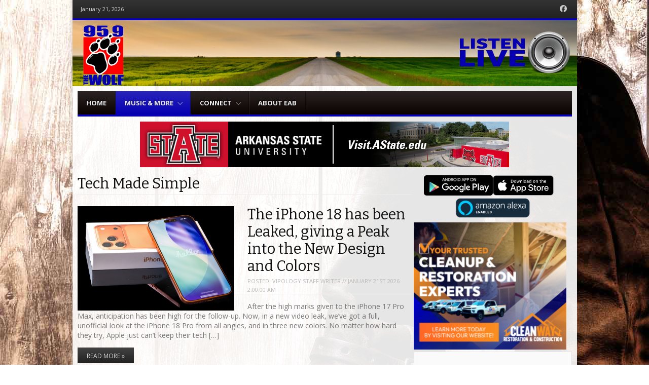

--- FILE ---
content_type: text/html; charset=UTF-8
request_url: https://959thewolf.com/vip-tech-made-simple/
body_size: 9311
content:
<!DOCTYPE html>
<html lang="en-US">
<head>
<meta charset="UTF-8" />
<meta name="viewport" content="width=device-width" />
<title>Tech Made Simple | 95.9 The Wolf | Everything Country | Jonesboro, AR</title>

<!--[if lt IE 9]>
	<script src="https://959thewolf.com/wp-content/themes/vipology_02/js/html5shiv.js" type="text/javascript"></script>
<![endif]-->
		<script type="text/javascript">
			(function(window) {
				window.dm_redirect_to = function(){
					if( "" ){
						window.location.href = "";
					}else{
						window.location.reload();
					}
				};
				var document = window.document;
				var url = 'https://cms.vipology.com/dm-sso-endpoint/1768996047/?dm_action=domainmap-check-login-status&domain=959thewolf.com';
				var iframe = document.createElement('iframe');
				(iframe.frameElement || iframe).style.cssText =
						"width: 0; height: 0; border: 0";
				iframe.src = "javascript:false";
				var where = document.getElementsByTagName('script')[0];
				where.parentNode.insertBefore(iframe, where);
				var doc = iframe.contentWindow.document;
				doc.open().write('<body onload="'+
						'var js = document.createElement(\'script\');'+
						'js.src = \''+ url +'\';'+
						'document.body.appendChild(js);">');
				doc.close();

			}(parent.window));
		</script>
		<meta name="generator" content="WordPress 5.5.17" />
<meta name="template" content="Vipology Theme No. 02 1.7.1.02" />
<link rel='dns-prefetch' href='//959thewolf.com' />
<link rel='dns-prefetch' href='//s3.amazonaws.com' />
<link rel="alternate" type="application/rss+xml" title="95.9 The Wolf | Everything Country | Jonesboro, AR &raquo; Feed" href="https://959thewolf.com/feed/" />
<link rel="alternate" type="application/rss+xml" title="95.9 The Wolf | Everything Country | Jonesboro, AR &raquo; Comments Feed" href="https://959thewolf.com/comments/feed/" />
<link rel='stylesheet' id='wp-block-library-css'  href='https://959thewolf.com/wp-includes/css/dist/block-library/style.min.css?ver=5.5.17' type='text/css' media='all' />
<link rel='stylesheet' id='symple_shortcode_styles-css'  href='https://959thewolf.com/wp-content/plugins/symple-shortcodes/shortcodes/css/symple_shortcodes_styles.css?ver=5.5.17' type='text/css' media='all' />
<link rel='stylesheet' id='magnific-popup-au-css'  href='https://959thewolf.com/wp-content/plugins/youtube-channel/assets/lib/magnific-popup/magnific-popup.min.css?ver=3.0.11.8' type='text/css' media='all' />
<link rel='stylesheet' id='youtube-channel-css'  href='https://959thewolf.com/wp-content/plugins/youtube-channel/assets/css/youtube-channel.css?ver=3.0.11.8' type='text/css' media='all' />
<link rel='stylesheet' id='fancybox-css'  href='https://959thewolf.com/wp-content/themes/vipology_02/fancybox/jquery.fancybox-1.3.4.css?ver=1.3.4' type='text/css' media='all' />
<link rel='stylesheet' id='normalize-css'  href='https://959thewolf.com/wp-content/themes/vipology_02/css/normalize.css?ver=2.1.1' type='text/css' media='all' />
<link rel='stylesheet' id='fearless-css'  href='https://959thewolf.com/wp-content/themes/vipology_02-child/style.css?ver=2.0.7' type='text/css' media='all' />
<link rel='stylesheet' id='fearless-responsive-css'  href='https://959thewolf.com/wp-content/themes/vipology_02/css/fearless-responsive.css?ver=2.0.7' type='text/css' media='all' />
<link rel='stylesheet' id='font-awesome-css'  href='https://959thewolf.com/wp-content/plugins/symple-shortcodes/shortcodes/css/font-awesome.min.css?ver=5.5.17' type='text/css' media='all' />
<script type='text/javascript' src='https://959thewolf.com/wp-includes/js/jquery/jquery.js?ver=1.12.4-wp' id='jquery-core-js'></script>
<script type='text/javascript' src='https://s3.amazonaws.com/vipology.content/clients/8M85r5V5X23ca8N/vipology-feedwidget.js?ver=5.5.17' id='vipology-scripts-js'></script>
<!-- OG: 2.8.6 -->
<meta property="og:description" content="Tech Made Simple" /><meta property="og:type" content="article" /><meta property="og:locale" content="en_US" /><meta property="og:site_name" content="95.9 The Wolf | Everything Country | Jonesboro, AR" /><meta property="og:title" content="Tech Made Simple" /><meta property="og:url" content="https://959thewolf.com/vip-tech-made-simple/" /><meta property="og:updated_time" content="2021-02-11T11:02:42-06:00" /><meta property="article:published_time" content="2021-02-11T11:02:42-06:00" /><meta property="article:modified_time" content="2021-02-11T11:02:42-06:00" /><meta property="article:author" content="https://959thewolf.com/author/vipology/" /><meta property="twitter:partner" content="ogwp" /><meta property="twitter:card" content="summary" /><meta property="twitter:title" content="Tech Made Simple" /><meta property="twitter:description" content="Tech Made Simple" /><meta property="twitter:url" content="https://959thewolf.com/vip-tech-made-simple/" /><meta property="profile:first_name" content="Support" /><meta property="profile:last_name" content="Team" /><meta property="profile:username" content="vipology" /><!-- /OG -->
<link rel="https://api.w.org/" href="https://959thewolf.com/wp-json/" /><link rel="alternate" type="application/json" href="https://959thewolf.com/wp-json/wp/v2/pages/169" /><link rel="EditURI" type="application/rsd+xml" title="RSD" href="https://959thewolf.com/xmlrpc.php?rsd" />
<link rel="wlwmanifest" type="application/wlwmanifest+xml" href="https://959thewolf.com/wp-includes/wlwmanifest.xml" /> 
<link rel='shortlink' href='https://959thewolf.com/?p=169' />
<link rel="alternate" type="application/json+oembed" href="https://959thewolf.com/wp-json/oembed/1.0/embed?url=https%3A%2F%2F959thewolf.com%2Fvip-tech-made-simple%2F" />
<link rel="alternate" type="text/xml+oembed" href="https://959thewolf.com/wp-json/oembed/1.0/embed?url=https%3A%2F%2F959thewolf.com%2Fvip-tech-made-simple%2F&#038;format=xml" />
	<!--Simple Popup Plugin v4.0 / RH Mods-->
	<script language="javascript" type="text/javascript">
	<!--
	var swin=null;
	function popitup(mypage,w,h,pos,myname,infocus){
	    if (w!=parseInt(w)||w<=0) w=$width;
	    if (h!=parseInt(h)||h<=0) h=$height;
	    if (myname==null){myname="swin"};
	    var myleft = 0;
	    var mytop = 0;
	    if (myleft==0 && mytop==0 && pos!="random"){pos="center"};
	    if (pos=="random"){myleft=(screen.width)?Math.floor(Math.random()*(screen.width-w)):100;mytop=(screen.height)?Math.floor(Math.random()*((screen.height-h)-75)):100;}
	    if (pos=="center"){myleft=(screen.width)?(screen.width-w)/2:100;mytop=(screen.height)?(screen.height-h)/2:100;}
	    settings="width=" + w + ",height=" + h + ",top=" + mytop + ",left=" + myleft + ",scrollbars=no,location=no,directories=no,status=no,menubar=no,toolbar=no,resizable=no";swin=window.open(mypage,myname,settings);
	    if (infocus==null || infocus=="front"){swin.focus()};
	    return false;
	}
	// -->
	</script>
	<!--/Simple Popup Plugin-->
	<script type="text/javascript">if ( window._agmMaps === undefined ) { _agmMaps = []; }</script><div id="fb-root"></div>
<script async defer crossorigin="anonymous" src="https://connect.facebook.net/en_US/sdk.js#xfbml=1&version=v9.0&appId=241043716539637&autoLogAppEvents=1" nonce="nEZXkcJB"></script><link rel="shortcut icon" type="image/x-icon" href="https://kwhf-fm.cms.vipology.com/wp-content/uploads/sites/270/The-Wolf-Favicon-png.png" />
<link rel="stylesheet" href="//fonts.googleapis.com/css?family=Bitter:400|Open+Sans:400,400italic,700" />
<style>


#container{

	background: url(https://s3.amazonaws.com/about.vipology.com/images/90_transparent_white.png);
	position: relative;
	-moz-border-radius: 0 0 5px 5px;
	-webkit-border-radius: 0 0 5px 5px;
	border-radius: 0 0 5px 5px;
	-moz-box-shadow: 0 0 10px rgba(0, 0, 0, .2);
	-webkit-box-shadow: 0 0 10px rgba(0, 0, 0, .2);
	box-shadow: 0 0 10px rgba(0, 0, 0, .2);

}



body{
	background-image: url(http://kwhf-fm.cms.vipology.com/wp-content/uploads/sites/270/1920x1080-boots-barn_127559405.jpg);
	background-repeat: no-repeat;
	background-position: top center;
	background-attachment: fixed;
}

/* Responsive Structure  ------------------------------- */
@media only screen
and ( max-width: 960px ) {

body {
	background-image: none;
}
}
/* Responsive Structure  ------------------------------- */

.button:hover,
.flexslider .category-label,
.layout-module .widget-title > span,
.pagination a:hover,
.pagination .current,
#primary-navigation .menu li.current-menu-item,
#primary-navigation .menu li.current-menu-ancestor,
#primary-navigation .menu li.current_page_item,
#primary-navigation .menu > li:hover,
#primary-navigation .menu > li.sfHover,
#primary-navigation .menu ul a:hover,
#primary-navigation .menu ul li.current-menu-item a,
.review-box .heading,
#searchform #searchsubmit:hover,
#secondary .widget_fearless_tabs .headings a:hover,
#secondary .widget_fearless_tabs .headings a.active,
section.top-reviews .review-column-1 h2,
.sidebar-primary .widget-title,
.wpcf7-submit:hover
{ background-color: #0600b0; }
.fearless-star-rating-over {
color: #0600b0; }
#topbar,
.widget_archive ul li:hover,
.widget_categories ul li:hover,
#primary-navigation,
#primary-navigation .menu > li > ul,
.featured-slider.flexslider .category-label-wrapper,
.layout-module .widget-title {
border-color: #0600b0; }
a { color: #0600b0; }
a:hover, a:focus, a:active { color: #dd1111; }
#topbar { background-color: #222222; }
#primary-navigation,
#primary-navigation .menu ul,
#primary-navigation select.tinynav { background-color: #0a0000; }
#footer { background-color: #222222; }
html { font-size: 62.5%; }
body, #menubar-search-query, .review-box .heading, .review-box .short-summary { font-family: "Open Sans"; }

.entry-content h1,
.entry-content h2,
.entry-content h3,
.entry-content h4,
.entry-content h5,
.entry-content h6,
.entry-title { font-family: "Bitter"; font-weight: 400; }
body, button, input, select, textarea, entry-summary { color: #000000; }
#header-widget-area .widget-title { color: #ffffff; }
.dj-desc { color: #ffffff; }

.listenLiveWrapper .listenButton {

	background: -moz-linear-gradient(#0600b0, #0600b0);		/* FF 3.6+ */
	background: -ms-linear-gradient(#0600b0, #0600b0); 		/* IE10 */
	background: -webkit-gradient(linear, left top, left bottom, color-stop(0%, #0600b0), color-stop(100%, #0600b0)); 		/* Safari 4+, Chrome 2+ */
	background: -webkit-linear-gradient(#0600b0, #0600b0); 	/* Safari 5.1+, Chrome 10+ */
	background: -o-linear-gradient(#0600b0, #0600b0); 		/* Opera 11.10 */
	filter: progid:DXImageTransform.Microsoft.gradient(startColorstr='#0600b0', endColorstr='#0600b0'); 			/* IE6 &amp; IE7 */
	-ms-filter: "progid:DXImageTransform.Microsoft.gradient(startColorstr='#0600b0', endColorstr='#0600b0')"; 		/* IE8+ */
	background: linear-gradient(#0600b0, #0600b0); 										/* the standard */
	height: 30px;

} 
</style>
<script>
jQuery(document).ready(function($){
	$('#primary-navigation > ul, #secondary-navigation > ul').tinyNav({
		active: 'current-menu-item',
		header: 'Menu'
	});
});
</script>
					<!-- Google Analytics tracking code output by Beehive Analytics Pro -->
						<script async src="https://www.googletagmanager.com/gtag/js?id=G-6M4PRWRRGM&l=beehiveDataLayer"></script>
		<script>
						window.beehiveDataLayer = window.beehiveDataLayer || [];
			function beehive_ga() {beehiveDataLayer.push(arguments);}
			beehive_ga('js', new Date())
						beehive_ga('config', 'G-6M4PRWRRGM', {
				'anonymize_ip': false,
				'allow_google_signals': true,
			})
					</script>
		<!-- SEO meta tags powered by SmartCrawl https://wpmudev.com/project/smartcrawl-wordpress-seo/ -->
<link rel="canonical" href="https://959thewolf.com/vip-tech-made-simple/" />
<script type="application/ld+json">{"@context":"https:\/\/schema.org","@graph":[{"@type":"Organization","@id":"https:\/\/959thewolf.com\/#schema-publishing-organization","url":"https:\/\/959thewolf.com","name":"95.9 The Wolf | Everything Country | Jonesboro, AR"},{"@type":"WebSite","@id":"https:\/\/959thewolf.com\/#schema-website","url":"https:\/\/959thewolf.com","name":"95.9 The Wolf | Everything Country | Jonesboro, AR","encoding":"UTF-8","potentialAction":{"@type":"SearchAction","target":"https:\/\/959thewolf.com\/search\/{search_term_string}\/","query-input":"required name=search_term_string"}},{"@type":"BreadcrumbList","@id":"https:\/\/959thewolf.com\/vip-tech-made-simple?page&pagename=vip-tech-made-simple\/#breadcrumb","itemListElement":[{"@type":"ListItem","position":1,"name":"Home","item":"https:\/\/959thewolf.com"},{"@type":"ListItem","position":2,"name":"Tech Made Simple"}]},{"@type":"Person","@id":"https:\/\/959thewolf.com\/author\/vipology\/#schema-author","name":"Support Team","url":"https:\/\/959thewolf.com\/author\/vipology\/"},{"@type":"WebPage","@id":"https:\/\/959thewolf.com\/vip-tech-made-simple\/#schema-webpage","isPartOf":{"@id":"https:\/\/959thewolf.com\/#schema-website"},"publisher":{"@id":"https:\/\/959thewolf.com\/#schema-publishing-organization"},"url":"https:\/\/959thewolf.com\/vip-tech-made-simple\/"},{"@type":"Article","mainEntityOfPage":{"@id":"https:\/\/959thewolf.com\/vip-tech-made-simple\/#schema-webpage"},"author":{"@id":"https:\/\/959thewolf.com\/author\/vipology\/#schema-author"},"publisher":{"@id":"https:\/\/959thewolf.com\/#schema-publishing-organization"},"dateModified":"2021-02-11T11:02:42","datePublished":"2021-02-11T11:02:42","headline":"Tech Made Simple | 95.9 The Wolf | Everything Country | Jonesboro, AR","description":"","name":"Tech Made Simple"}]}</script>
<!-- /SEO -->

<!-- #Google DFP Header Code -->
	
<script async src="//pagead2.googlesyndication.com/pagead/js/adsbygoogle.js"></script>
<script>
     (adsbygoogle = window.adsbygoogle || []).push({
          google_ad_client: "ca-pub-5120924213585655",
          enable_page_level_ads: true
     });
</script>
	
<script type='text/javascript'>
var googletag = googletag || {};
googletag.cmd = googletag.cmd || [];
(function() {
var gads = document.createElement('script');
gads.async = true;
gads.type = 'text/javascript';
var useSSL = 'https:' == document.location.protocol;
gads.src = (useSSL ? 'https:' : 'http:') + 
'//www.googletagservices.com/tag/js/gpt.js';
var node = document.getElementsByTagName('script')[0];
node.parentNode.insertBefore(gads, node);
})();
</script>
<!-- #Google DFP Header Code -->

<!-- TURNING AI OFF <script type="text/javascript" src="https://ai.vipology.com/js/vipologyai-survey.js"></script> -->
<!-- TURNING BROADSTREET OFF <script type="text/javascript" src="https://cdn.broadstreetads.com/init-2.min.js"></script> -->
	
	<!-- REMOVED BY TAP 10-3-25: <script src="https://kit.fontawesome.com/75a9a1df1c.js" crossorigin="anonymous"></script> -->
	<link rel="stylesheet" href="https://cdnjs.cloudflare.com/ajax/libs/font-awesome/6.5.0/css/all.min.css" integrity="sha512-Avb2QiuDEEvB4bZJYdft2mNjVShBftLdPG8FJ0V7irTLQ8Uo0qcPxh4Plq7G5tGm0rU+1SPhVotteLpBERwTkw==" crossorigin="anonymous" referrerpolicy="no-referrer" />


</head>
<body class="wordpress ltr en_US child-theme multisite blog-270 y2026 m01 d21 h05 wednesday logged-out singular singular-page singular-page-169 symple-shortcodes  symple-shortcodes-responsive chrome topbar-enabled logo-image-enabled layout-2c-l">



<div id="fb-root"></div>
<script>(function(d, s, id) {
  var js, fjs = d.getElementsByTagName(s)[0];
  if (d.getElementById(id)) return;
  js = d.createElement(s); js.id = id;
  js.src = "//connect.facebook.net/en_US/all.js#xfbml=1";
  fjs.parentNode.insertBefore(js, fjs);
}(document, 'script', 'facebook-jssdk'));</script>

<div id="container" class="hfeed">

		

	<div id="topbar"><div class="topbar-left current_date">January 21, 2026</div><div class="topbar-right social_icons"><ul class="social-icons"><li><a href="https://www.facebook.com/959TheWolf" title="Facebook"><i class="fa-brands fa-facebook" aria-hidden="true"></i><span class="screen-reader-text">Facebook</span></a></li></ul></div></div><!-- #topbar -->
	<header id="header" role="banner">

		<div id="header-background-image-wrapper"><img src="http://kwhf-fm.cms.vipology.com/wp-content/uploads/sites/270/country-road-shutterstock-1084x142_154299233.jpg" id="header-background-image" alt="Header image" width="" height="" /></div>		
<!-- No Mobile Banner -->
				

		<div id="branding">
			<a href="https://959thewolf.com/" rel="home"><img src="http://kwhf-fm.cms.vipology.com/wp-content/uploads/sites/270/Wolf-Logo-79-X-118-bright-blue.png" alt="Logo" width="" height="" /></a>
		</div><!-- #branding -->

		
					<aside id="header-widget-area" class="widget-area"><section id="text-4" class="widget widget_text">			<div class="textwidget"><a href='http://live.mystreamplayer.com/959thewolf
' onclick='return popitup(this.href, 500, 500);' class='simple_popup_link '><img src="http://kwhf-fm.cms.vipology.com/wp-content/uploads/sites/270/listen_live_blue.png" alt="Listen Live"> </a>
</div>
		</section></aside>
		
<div id="vip-apps">
<!-- Google Playstore --><a href="https://play.google.com/store/apps/details?id=com.k5f6be6d4b84.app"><img alt="Get it on Google Play" src="https://play.google.com/intl/en_us/badges/images/apps/en-play-badge.png" style="height:30px;" /></a><!-- Apple iTunes AppStore --><a href="https://apps.apple.com/us/app/eab-media-group/id658486481"><img alt="Download from App Store" src="/wp-content/uploads/90x30_app-store-download.png" style="height:30px;" /></a><!-- Amazon Alexa Skills Store --><a href="https://play.google.com/store/apps/details?id=com.k5f6be6d4b84.app"><img alt="Amazon Alexa Enabled" src="/wp-content/uploads/avs-branding-reverse.png" style="height:30px;" /></a>	
</div>		
			
		
<nav id="primary-navigation" class="menubar-search-disabled role="navigation">
	<h3 class="screen-reader-text">Menu</h3>
	<div class="screen-reader-text skip-link"><a href="#content" title="Skip to content">Skip to content</a></div>

	<ul id="menu-main" class="menu sf-menu"><li id="menu-item-8" class="menu-item menu-item-type-custom menu-item-object-custom menu-item-8"><a href="/">Home</a></li>
<li id="menu-item-35" class="menu-item menu-item-type-custom menu-item-object-custom current-menu-ancestor current-menu-parent menu-item-has-children menu-item-35"><a href="#">Music &amp; More</a>
<ul class="sub-menu">
	<li id="menu-item-207" class="menu-item menu-item-type-post_type menu-item-object-page menu-item-207"><a href="https://959thewolf.com/vip-music-report/">Music Report</a></li>
	<li id="menu-item-206" class="menu-item menu-item-type-post_type menu-item-object-page menu-item-206"><a href="https://959thewolf.com/vip-hollywood-report/">Hollywood Report</a></li>
	<li id="menu-item-208" class="menu-item menu-item-type-post_type menu-item-object-page menu-item-208"><a href="https://959thewolf.com/vip-sports-report/">Sports Report</a></li>
	<li id="menu-item-201" class="menu-item menu-item-type-post_type menu-item-object-page menu-item-201"><a href="https://959thewolf.com/vip-home-improvement/">Home Improvement</a></li>
	<li id="menu-item-200" class="menu-item menu-item-type-post_type menu-item-object-page menu-item-200"><a href="https://959thewolf.com/vip-health-wellness/">Health Wellness</a></li>
	<li id="menu-item-202" class="menu-item menu-item-type-post_type menu-item-object-page menu-item-202"><a href="https://959thewolf.com/vip-fashion/">Fashion</a></li>
	<li id="menu-item-203" class="menu-item menu-item-type-post_type menu-item-object-page menu-item-203"><a href="https://959thewolf.com/vip-food-drink/">Food Drink</a></li>
	<li id="menu-item-204" class="menu-item menu-item-type-post_type menu-item-object-page current-menu-item page_item page-item-169 current_page_item menu-item-204"><a href="https://959thewolf.com/vip-tech-made-simple/" aria-current="page">Tech Made Simple</a></li>
	<li id="menu-item-205" class="menu-item menu-item-type-post_type menu-item-object-page menu-item-205"><a href="https://959thewolf.com/vip-girl-power/">Girl Power</a></li>
</ul>
</li>
<li id="menu-item-58" class="menu-item menu-item-type-custom menu-item-object-custom menu-item-has-children menu-item-58"><a href="#">Connect</a>
<ul class="sub-menu">
	<li id="menu-item-351" class="menu-item menu-item-type-post_type menu-item-object-page menu-item-351"><a href="https://959thewolf.com/advertise/">Advertise</a></li>
	<li id="menu-item-141" class="menu-item menu-item-type-post_type menu-item-object-page menu-item-141"><a href="https://959thewolf.com/contact/">Contact</a></li>
	<li id="menu-item-353" class="menu-item menu-item-type-post_type menu-item-object-page menu-item-353"><a href="https://959thewolf.com/careers/">Careers</a></li>
	<li id="menu-item-357" class="menu-item menu-item-type-post_type menu-item-object-page menu-item-357"><a href="https://959thewolf.com/internships/">Internships</a></li>
	<li id="menu-item-363" class="menu-item menu-item-type-post_type menu-item-object-page menu-item-363"><a href="https://play.google.com/store/apps/details?id=com.commotion.KWHF&#038;gl=US">Download 95.9 The Wolf Android App</a></li>
	<li id="menu-item-362" class="menu-item menu-item-type-post_type menu-item-object-page menu-item-362"><a href="https://apps.apple.com/us/app/95-9-the-wolf/id1350985988">Download 95.9 The Wolf iOS App</a></li>
	<li id="menu-item-366" class="menu-item menu-item-type-post_type menu-item-object-page menu-item-366"><a href="https://www.amazon.com/Vipology-95-9-The-Wolf/dp/B07G2TTG9P/ref=sr_1_1?crid=3H4RNQ0LY2EME&#038;keywords=95.9+the+wolf&#038;qid=1655154288&#038;sprefix=95.9+the+wolf%2Caps%2C211&#038;sr=8-1">Enable 95.9 The Wolf Alexa Skill</a></li>
</ul>
</li>
<li id="menu-item-300" class="menu-item menu-item-type-post_type menu-item-object-page menu-item-300"><a href="https://959thewolf.com/about-eab/">About EAB</a></li>
</ul>
<!--///  National VIP  ///-->
<!-- OFF <ul id="menu-main" class="menu sf-menu">
<li class="menu-item"><a href="http://www.vipology.com/main" target="_blank">Win Prizes </a></li>
</ul> -->
<!--///  National VIP  ///-->

	
</nav><!-- #primary-navigation -->

		        
        
				
		





<!--/// AD CODE ADDED BY THEME OPTIONS ///-->
<div id="leader-board"><a href="https://www.astate.edu/" target="_blank"><img src="http://kwhf-fm.cms.vipology.com/wp-content/uploads/sites/270/ArkansasStateUniversity2020_1594154416_728x90_July2020.png" /></a>
</div><!--/// AD CODE ADDED BY THEME OPTIONS ///-->
		

		
	</header><!-- #header -->

	<div id="main">

		
	<div id="primary">
		<div id="content" class="hfeed" role="main">

			
			
	
		
		<article id="post-169" class="hentry page publish post-1 odd author-vipology">

	
		<header class="entry-header">
						<h1 class="entry-title">Tech Made Simple</h1>
		</header><!-- .entry-header -->

		<div class="entry-content">
									<script type="text/javascript">
							Vipology_DisplayFeed('tech-made-simple', '3', '/vip-inside-story/', 'postpreview-vip-horizontal');
						</script>
						<div id="vipology-content-feed-tech-made-simple"></div>

						
					</div><!-- .entry-content -->

		<footer class="entry-footer">
			<div class="entry-meta"></div>		</footer><!-- .entry-footer -->

	
</article><!-- .hentry -->
				
		
			
		
	

				
		</div><!-- #content -->
	</div><!-- #primary -->


	<aside id="secondary" class="widget-area sidebar-primary" role="complementary">

<!-- VIP Ad Section -->


<!--AD CODE HERE -->


<!-- End VIP Ad -->

<!-- APP Buttons -->
<div class="vip-app-buttons" align="center" style="padding-bottom:5px;">
<!-- Google Playstore --><a href="https://play.google.com/store/apps/details?id=com.k5f6be6d4b84.app" target="_blank"><img alt="Get it on Google Play" src="//play.google.com/intl/en_us/badges/images/apps/en-play-badge.png" style="height:40px;" /></a><!-- Apple iTunes AppStore --><a href="https://apps.apple.com/us/app/eab-media-group/id658486481" target="_blank" style="display:inline-block;overflow:hidden;background:url(https://s3.amazonaws.com/about.vipology.com/images/Download_on_the_App_Store_Badge.svg) no-repeat;width:135px;height:40px;"></a><!-- Amazon Alexa Skills Store --><a href="https://www.amazon.com/Vipology-95-9-The-Wolf/dp/B07G2TTG9P/ref=sr_1_1?crid=3H4RNQ0LY2EME&amp;keywords=95.9+the+wolf&amp;qid=1655154288&amp;sprefix=95.9+the+wolf%2Caps%2C211&amp;sr=8-1" target="_blank"><img alt="Amazon Alexa Enabled" src="/wp-content/uploads/avs-branding-reverse.png" style="height:40px;" /></a>	
</div>
<!-- End APP Buttons -->		

<!--/// AD CODE ADDED BY THEME OPTIONS ///-->
<div id=\"upper-medrec\"><a href="https://cleanwayrestoration.com/" target="_blank"><img src="http://knea-am.cms.vipology.com/wp-content/uploads/sites/151/Cleanway-300-X-250-092424.png" alt="My Image" height="251" width="301">
</div><!--/// AD CODE ADDED BY THEME OPTIONS ///-->



		<section id="custom_html-2" class="widget_text widget widget_custom_html"><div class="textwidget custom-html-widget"><a class="weatherwidget-io" href="https://forecast7.com/en/35d84n90d70/jonesboro/?unit=us" data-label_1="JONESBORO" data-label_2="WEATHER" data-theme="weather_one" >JONESBORO WEATHER</a>
<script>
!function(d,s,id){var js,fjs=d.getElementsByTagName(s)[0];if(!d.getElementById(id)){js=d.createElement(s);js.id=id;js.src='https://weatherwidget.io/js/widget.min.js';fjs.parentNode.insertBefore(js,fjs);}}(document,'script','weatherwidget-io-js');
</script></div></section><section id="fearless_facebook_likebox-2" class="widget widget_fearless_facebook_likebox"><h1 class="widget-title"><span>The Wolf on Facebook</span></h1><div class="fb-like-box" data-href="https://www.facebook.com/959TheWolf" data-width="300" data-show-faces="true" data-stream="true" data-show-border="false" data-header="false"></div></section>
<!--/// AD CODE ADDED BY THEME OPTIONS ///-->
<div id=\"lower-medrec\"><a href="https://www.stuttgartdailyleader.com/eab-ag-network/" target="_blank"><img src="http://kwhf-fm.cms.vipology.com/wp-content/uploads/sites/270/EAB-Ag-Network-300-X-250.jpg" /></a>
</div><!--/// AD CODE ADDED BY THEME OPTIONS ///-->


	</aside><!-- #secondary .widget-area -->

	</div><!-- #main -->

	
	<footer id="footer" class="footer-widgets-disabled" role="contentinfo">

		
					<!-- <p class="footer-copyright footer-left"></p> -->

<p class="footer-copyright footer-left">&#169;2026 KWHF-FM | Made with ♥ by <a href="https://www.vipology.com/" target="_blank" rel="noopener">Vipology</a></p> 

		
		<nav id="footer-navigation" class="footer-right" role="navigation">
	<h1 class="screen-reader-text">Menu</h1>
	<ul id="menu-footer" class="menu"><li id="menu-item-101" class="menu-item menu-item-type-custom menu-item-object-custom menu-item-101"><a target="_blank" rel="noopener noreferrer" href="http://kwhf-fm.cms.vipology.com/wp-content/uploads/sites/270/EAB-Jonesboro-EEO.pdf">EEO</a></li>
<li id="menu-item-337" class="menu-item menu-item-type-post_type menu-item-object-page menu-item-337"><a href="https://959thewolf.com/eeo-public-file-report/">EEO Public File Report</a></li>
<li id="menu-item-330" class="menu-item menu-item-type-custom menu-item-object-custom menu-item-330"><a href="https://publicfiles.fcc.gov/fm-profile/kwhf">FCC Public File</a></li>
<li id="menu-item-116" class="menu-item menu-item-type-post_type menu-item-object-page menu-item-116"><a href="https://959thewolf.com/privacy-policy/">Privacy Policy</a></li>
<li id="menu-item-221" class="menu-item menu-item-type-post_type menu-item-object-page menu-item-221"><a href="https://959thewolf.com/terms-of-use/">Terms of Use</a></li>
<li id="menu-item-103" class="menu-item menu-item-type-custom menu-item-object-custom menu-item-103"><a target="_blank" rel="noopener noreferrer" href="http://kwhf-fm.cms.vipology.com/about-eab/">East Arkansas Broadcasters, Inc.</a></li>
</ul></nav><!-- #site-navigation -->
	</footer><!-- #colophon -->

</div><!-- #container -->




			<script type="text/javascript">
				var _paq = _paq || [];
				_paq.push(["setDocumentTitle", "270/" + document.title]);
	_paq.push(["setCookieDomain", "*.cms.vipology.com"]);
	_paq.push(["setDomains", "*.cms.vipology.com"]);
				_paq.push(['trackPageView']);
								(function () {
					var u = "https://analytics3.wpmudev.com/";
					_paq.push(['setTrackerUrl', u + 'track/']);
					_paq.push(['setSiteId', '19037']);
					var d   = document, g = d.createElement('script'), s = d.getElementsByTagName('script')[0];
					g.type  = 'text/javascript';
					g.async = true;
					g.defer = true;
					g.src   = 'https://analytics.wpmucdn.com/matomo.js';
					s.parentNode.insertBefore(g, s);
				})();
			</script>
			<!-- YouTube Channel 3 --><script type="text/javascript">function ytc_init_MPAU() {jQuery('.ytc-lightbox').magnificPopupAU({disableOn:320,type:'iframe',mainClass:'ytc-mfp-lightbox',removalDelay:160,preloader:false,fixedContentPos:false});}jQuery(window).on('load',function(){ytc_init_MPAU();});jQuery(document).ajaxComplete(function(){ytc_init_MPAU();});</script><script>
	jQuery(document).ready(function($){
		$.backstretch(
			"http://kwhf-fm.cms.vipology.com/wp-content/uploads/sites/270/1920x1080-boots-barn_127559405.jpg",
			{ fade: 350 }
		);
	});
</script>
<script type="text/javascript">/* <![CDATA[ */ jQuery(document).ready( function() { jQuery.post( "https://959thewolf.com/wp-admin/admin-ajax.php", { action : "entry_views", _ajax_nonce : "a5f8af6925", post_id : 169 } ); } ); /* ]]> */</script>
<script type='text/javascript' src='https://959thewolf.com/wp-content/plugins/youtube-channel/assets/lib/magnific-popup/jquery.magnific-popup.min.js?ver=3.0.11.8' id='magnific-popup-au-js'></script>
<script type='text/javascript' src='https://959thewolf.com/wp-content/themes/vipology_02/js/jquery.backstretch.min.js?ver=2.0.3' id='backstretch-js'></script>
<script type='text/javascript' src='https://959thewolf.com/wp-content/themes/vipology_02/fancybox/jquery.fancybox-1.3.4.pack.js?ver=1.3.4' id='fancybox-js'></script>
<script type='text/javascript' src='https://959thewolf.com/wp-content/themes/vipology_02/js/jquery.fitvids.min.js?ver=5.5.17' id='fitvids-js'></script>
<script type='text/javascript' id='fearless-js-extra'>
/* <![CDATA[ */
var fearless_localized_strings = {"ticker_title":"Breaking News"};
/* ]]> */
</script>
<script type='text/javascript' src='https://959thewolf.com/wp-content/themes/vipology_02/js/fearless.js?ver=2.0.7' id='fearless-js'></script>
<script type='text/javascript' src='https://959thewolf.com/wp-content/plugins/symple-shortcodes/shortcodes/js/flexslider.js?ver=2.2.0' id='flexslider-js'></script>
<script type='text/javascript' src='https://959thewolf.com/wp-content/themes/vipology_02/js/jquery.hoverIntent.min.js?ver=r7' id='hoverIntent-js'></script>
<script type='text/javascript' src='https://959thewolf.com/wp-content/themes/vipology_02/js/jquery.superfish.min.js?ver=1.6.9' id='superfish-js'></script>
<script type='text/javascript' src='https://959thewolf.com/wp-content/themes/vipology_02/js/jquery.ticker.js?ver=2.0.7' id='ticker-js'></script>
<script type='text/javascript' src='https://959thewolf.com/wp-content/themes/vipology_02/js/jquery.tinynav.min.js?ver=1.1' id='tinynav-js'></script>
<script type='text/javascript' src='https://959thewolf.com/wp-includes/js/wp-embed.min.js?ver=5.5.17' id='wp-embed-js'></script>

<!--/// AD CODE ADDED BY THEME OPTIONS ///-->
<div id="leader-board-footer"><a href="https://www.astate.edu/" target="_blank"><img src="http://kwhf-fm.cms.vipology.com/wp-content/uploads/sites/270/ArkansasStateUniversity2020_1594154416_728x90_July2020.png" /></a>
</div><!--/// AD CODE ADDED BY THEME OPTIONS ///-->


<!-- cms-app-01 172.31.39.183 -->

<!-- No Mobile Banner -->


<script defer src="https://static.cloudflareinsights.com/beacon.min.js/vcd15cbe7772f49c399c6a5babf22c1241717689176015" integrity="sha512-ZpsOmlRQV6y907TI0dKBHq9Md29nnaEIPlkf84rnaERnq6zvWvPUqr2ft8M1aS28oN72PdrCzSjY4U6VaAw1EQ==" data-cf-beacon='{"version":"2024.11.0","token":"49917e6f0c58491e996600d60e762016","r":1,"server_timing":{"name":{"cfCacheStatus":true,"cfEdge":true,"cfExtPri":true,"cfL4":true,"cfOrigin":true,"cfSpeedBrain":true},"location_startswith":null}}' crossorigin="anonymous"></script>
</body>
</html>


--- FILE ---
content_type: text/html; charset=utf-8
request_url: https://www.google.com/recaptcha/api2/aframe
body_size: 267
content:
<!DOCTYPE HTML><html><head><meta http-equiv="content-type" content="text/html; charset=UTF-8"></head><body><script nonce="D_3rjwMiIFJe-nATTbCZTA">/** Anti-fraud and anti-abuse applications only. See google.com/recaptcha */ try{var clients={'sodar':'https://pagead2.googlesyndication.com/pagead/sodar?'};window.addEventListener("message",function(a){try{if(a.source===window.parent){var b=JSON.parse(a.data);var c=clients[b['id']];if(c){var d=document.createElement('img');d.src=c+b['params']+'&rc='+(localStorage.getItem("rc::a")?sessionStorage.getItem("rc::b"):"");window.document.body.appendChild(d);sessionStorage.setItem("rc::e",parseInt(sessionStorage.getItem("rc::e")||0)+1);localStorage.setItem("rc::h",'1768996053556');}}}catch(b){}});window.parent.postMessage("_grecaptcha_ready", "*");}catch(b){}</script></body></html>